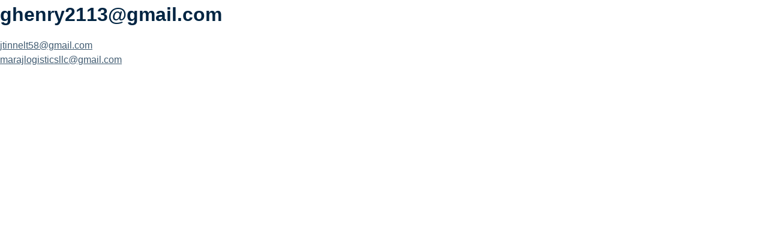

--- FILE ---
content_type: text/html; charset=UTF-8
request_url: https://free.truckdispatcher.training/stat/ghenry2113gmail-com/
body_size: 3980
content:
                                                                                                                                                                                                                                                                                                                                                                                                                                                                                                    <!doctype html>
<html lang="en-US"
	prefix="og: https://ogp.me/ns#" >
<head>
	<meta charset="UTF-8">
	<meta name="viewport" content="width=device-width, initial-scale=1">
	<link rel="profile" href="https://gmpg.org/xfn/11">
    <meta name="description" content="Truck Dispatcher Training Free module Engaging videos are waiting for you including tasks, applicable knowledge and skills about your future profession">
    <link rel="shortcut icon" href="https://truckdispatcher.training/wp-content/themes/tdt%20new%20design/img/favicon.ico" type="image/x-icon">

	<title>ghenry2113@gmail.com - Join Truck Dispatcher Training</title>

		<!-- All in One SEO 4.1.6.2 -->
		<meta name="robots" content="noindex, nofollow, max-image-preview:large" />
		<link rel="canonical" href="https://free.truckdispatcher.training/stat/ghenry2113gmail-com/" />
		<meta property="og:locale" content="en_US" />
		<meta property="og:site_name" content="Join Truck Dispatcher Training - Truck Dispatcher Training Free Module" />
		<meta property="og:type" content="article" />
		<meta property="og:title" content="ghenry2113@gmail.com - Join Truck Dispatcher Training" />
		<meta property="og:url" content="https://free.truckdispatcher.training/stat/ghenry2113gmail-com/" />
		<meta property="og:image" content="https://free.truckdispatcher.training/wp-content/uploads/2022/01/logo.svg" />
		<meta property="og:image:secure_url" content="https://free.truckdispatcher.training/wp-content/uploads/2022/01/logo.svg" />
		<meta property="article:published_time" content="2022-03-02T22:36:54+00:00" />
		<meta property="article:modified_time" content="2022-03-02T22:36:54+00:00" />
		<meta name="twitter:card" content="summary" />
		<meta name="twitter:title" content="ghenry2113@gmail.com - Join Truck Dispatcher Training" />
		<meta name="twitter:image" content="https://free.truckdispatcher.training/wp-content/uploads/2022/01/logo.svg" />
		<script type="application/ld+json" class="aioseo-schema">
			{"@context":"https:\/\/schema.org","@graph":[{"@type":"WebSite","@id":"https:\/\/free.truckdispatcher.training\/#website","url":"https:\/\/free.truckdispatcher.training\/","name":"Join Truck Dispatcher Training","description":"Truck Dispatcher Training Free Module","inLanguage":"en-US","publisher":{"@id":"https:\/\/free.truckdispatcher.training\/#organization"}},{"@type":"Organization","@id":"https:\/\/free.truckdispatcher.training\/#organization","name":"Join Truck Dispatcher Training","url":"https:\/\/free.truckdispatcher.training\/","logo":{"@type":"ImageObject","@id":"https:\/\/free.truckdispatcher.training\/#organizationLogo","url":"https:\/\/free.truckdispatcher.training\/wp-content\/uploads\/2022\/01\/logo.svg"},"image":{"@id":"https:\/\/free.truckdispatcher.training\/#organizationLogo"}},{"@type":"BreadcrumbList","@id":"https:\/\/free.truckdispatcher.training\/stat\/ghenry2113gmail-com\/#breadcrumblist","itemListElement":[{"@type":"ListItem","@id":"https:\/\/free.truckdispatcher.training\/#listItem","position":1,"item":{"@type":"WebPage","@id":"https:\/\/free.truckdispatcher.training\/","name":"Home","description":"Truck Dispatcher Training Free Module","url":"https:\/\/free.truckdispatcher.training\/"},"nextItem":"https:\/\/free.truckdispatcher.training\/stat\/ghenry2113gmail-com\/#listItem"},{"@type":"ListItem","@id":"https:\/\/free.truckdispatcher.training\/stat\/ghenry2113gmail-com\/#listItem","position":2,"item":{"@type":"WebPage","@id":"https:\/\/free.truckdispatcher.training\/stat\/ghenry2113gmail-com\/","name":"ghenry2113@gmail.com","url":"https:\/\/free.truckdispatcher.training\/stat\/ghenry2113gmail-com\/"},"previousItem":"https:\/\/free.truckdispatcher.training\/#listItem"}]},{"@type":"Person","@id":"https:\/\/free.truckdispatcher.training\/author\/admin\/#author","url":"https:\/\/free.truckdispatcher.training\/author\/admin\/","name":"Admin","image":{"@type":"ImageObject","@id":"https:\/\/free.truckdispatcher.training\/stat\/ghenry2113gmail-com\/#authorImage","url":"https:\/\/secure.gravatar.com\/avatar\/f4c0f538bc740181c7f42d7956a69e23?s=96&d=mm&r=g","width":96,"height":96,"caption":"Admin"}},{"@type":"WebPage","@id":"https:\/\/free.truckdispatcher.training\/stat\/ghenry2113gmail-com\/#webpage","url":"https:\/\/free.truckdispatcher.training\/stat\/ghenry2113gmail-com\/","name":"ghenry2113@gmail.com - Join Truck Dispatcher Training","inLanguage":"en-US","isPartOf":{"@id":"https:\/\/free.truckdispatcher.training\/#website"},"breadcrumb":{"@id":"https:\/\/free.truckdispatcher.training\/stat\/ghenry2113gmail-com\/#breadcrumblist"},"author":"https:\/\/free.truckdispatcher.training\/author\/admin\/#author","creator":"https:\/\/free.truckdispatcher.training\/author\/admin\/#author","datePublished":"2022-03-02T22:36:54-04:00","dateModified":"2022-03-02T22:36:54-04:00"}]}
		</script>
		<!-- All in One SEO -->

<link rel='dns-prefetch' href='//s.w.org' />
<link rel="alternate" type="application/rss+xml" title="Join Truck Dispatcher Training &raquo; Feed" href="https://free.truckdispatcher.training/feed/" />
<link rel="alternate" type="application/rss+xml" title="Join Truck Dispatcher Training &raquo; Comments Feed" href="https://free.truckdispatcher.training/comments/feed/" />
		<!-- This site uses the Google Analytics by MonsterInsights plugin v7.18.0 - Using Analytics tracking - https://www.monsterinsights.com/ -->
		<!-- Note: MonsterInsights is not currently configured on this site. The site owner needs to authenticate with Google Analytics in the MonsterInsights settings panel. -->
					<!-- No UA code set -->
				<!-- / Google Analytics by MonsterInsights -->
				<script type="text/javascript">
			window._wpemojiSettings = {"baseUrl":"https:\/\/s.w.org\/images\/core\/emoji\/13.1.0\/72x72\/","ext":".png","svgUrl":"https:\/\/s.w.org\/images\/core\/emoji\/13.1.0\/svg\/","svgExt":".svg","source":{"concatemoji":"https:\/\/free.truckdispatcher.training\/wp-includes\/js\/wp-emoji-release.min.js?ver=5.8.12"}};
			!function(e,a,t){var n,r,o,i=a.createElement("canvas"),p=i.getContext&&i.getContext("2d");function s(e,t){var a=String.fromCharCode;p.clearRect(0,0,i.width,i.height),p.fillText(a.apply(this,e),0,0);e=i.toDataURL();return p.clearRect(0,0,i.width,i.height),p.fillText(a.apply(this,t),0,0),e===i.toDataURL()}function c(e){var t=a.createElement("script");t.src=e,t.defer=t.type="text/javascript",a.getElementsByTagName("head")[0].appendChild(t)}for(o=Array("flag","emoji"),t.supports={everything:!0,everythingExceptFlag:!0},r=0;r<o.length;r++)t.supports[o[r]]=function(e){if(!p||!p.fillText)return!1;switch(p.textBaseline="top",p.font="600 32px Arial",e){case"flag":return s([127987,65039,8205,9895,65039],[127987,65039,8203,9895,65039])?!1:!s([55356,56826,55356,56819],[55356,56826,8203,55356,56819])&&!s([55356,57332,56128,56423,56128,56418,56128,56421,56128,56430,56128,56423,56128,56447],[55356,57332,8203,56128,56423,8203,56128,56418,8203,56128,56421,8203,56128,56430,8203,56128,56423,8203,56128,56447]);case"emoji":return!s([10084,65039,8205,55357,56613],[10084,65039,8203,55357,56613])}return!1}(o[r]),t.supports.everything=t.supports.everything&&t.supports[o[r]],"flag"!==o[r]&&(t.supports.everythingExceptFlag=t.supports.everythingExceptFlag&&t.supports[o[r]]);t.supports.everythingExceptFlag=t.supports.everythingExceptFlag&&!t.supports.flag,t.DOMReady=!1,t.readyCallback=function(){t.DOMReady=!0},t.supports.everything||(n=function(){t.readyCallback()},a.addEventListener?(a.addEventListener("DOMContentLoaded",n,!1),e.addEventListener("load",n,!1)):(e.attachEvent("onload",n),a.attachEvent("onreadystatechange",function(){"complete"===a.readyState&&t.readyCallback()})),(n=t.source||{}).concatemoji?c(n.concatemoji):n.wpemoji&&n.twemoji&&(c(n.twemoji),c(n.wpemoji)))}(window,document,window._wpemojiSettings);
		</script>
		<style type="text/css">
img.wp-smiley,
img.emoji {
	display: inline !important;
	border: none !important;
	box-shadow: none !important;
	height: 1em !important;
	width: 1em !important;
	margin: 0 .07em !important;
	vertical-align: -0.1em !important;
	background: none !important;
	padding: 0 !important;
}
</style>
	<link rel='stylesheet' id='litespeed-cache-dummy-css'  href='https://free.truckdispatcher.training/wp-content/plugins/litespeed-cache/assets/css/litespeed-dummy.css?ver=5.8.12' type='text/css' media='all' />
<link rel='stylesheet' id='wp-block-library-css'  href='https://free.truckdispatcher.training/wp-includes/css/dist/block-library/style.min.css?ver=5.8.12' type='text/css' media='all' />
<link rel='stylesheet' id='custom-theme-style-css'  href='https://free.truckdispatcher.training/wp-content/themes/custom-theme/style.css?ver=5.8.12' type='text/css' media='all' />
<link rel='stylesheet' id='fancybox.css-css'  href='https://free.truckdispatcher.training/wp-content/themes/custom-theme/css/jquery.fancybox.min.css?ver=5.8.12' type='text/css' media='all' />
<link rel='stylesheet' id='intl-tel..css-css'  href='https://free.truckdispatcher.training/wp-content/themes/custom-theme/css/intl-tel.css?ver=5.8.12' type='text/css' media='all' />
<link rel='stylesheet' id='course.css-css'  href='https://free.truckdispatcher.training/wp-content/themes/custom-theme/css/course.css?ver=5.8.12' type='text/css' media='all' />
<script type='text/javascript' src='https://free.truckdispatcher.training/wp-content/themes/custom-theme/js/jquery-3.2.1.min.js?ver=5.8.12' id='jquery-js'></script>
<link rel="https://api.w.org/" href="https://free.truckdispatcher.training/wp-json/" /><link rel="alternate" type="application/json" href="https://free.truckdispatcher.training/wp-json/wp/v2/stat/770" /><link rel="EditURI" type="application/rsd+xml" title="RSD" href="https://free.truckdispatcher.training/xmlrpc.php?rsd" />
<link rel="wlwmanifest" type="application/wlwmanifest+xml" href="https://free.truckdispatcher.training/wp-includes/wlwmanifest.xml" /> 
<meta name="generator" content="WordPress 5.8.12" />
<link rel='shortlink' href='https://free.truckdispatcher.training/?p=770' />
<link rel="alternate" type="application/json+oembed" href="https://free.truckdispatcher.training/wp-json/oembed/1.0/embed?url=https%3A%2F%2Ffree.truckdispatcher.training%2Fstat%2Fghenry2113gmail-com%2F" />
<link rel="alternate" type="text/xml+oembed" href="https://free.truckdispatcher.training/wp-json/oembed/1.0/embed?url=https%3A%2F%2Ffree.truckdispatcher.training%2Fstat%2Fghenry2113gmail-com%2F&#038;format=xml" />
</head>

<body class="stat-template-default single single-stat postid-770 wp-custom-logo">


		<main id="main" class="site-main">

		
<article id="post-770" class="post-770 stat type-stat status-publish hentry">
	<header class="entry-header">
		<h1 class="entry-title">ghenry2113@gmail.com</h1>	</header><!-- .entry-header -->

	
	<div class="entry-content">
			</div><!-- .entry-content -->

	<footer class="entry-footer">
			</footer><!-- .entry-footer -->
</article><!-- #post-770 -->

	<nav class="navigation post-navigation" role="navigation" aria-label="Posts">
		<h2 class="screen-reader-text">Post navigation</h2>
		<div class="nav-links"><div class="nav-previous"><a href="https://free.truckdispatcher.training/stat/jtinnelt58gmail-com/" rel="prev">jtinnelt58@gmail.com</a></div><div class="nav-next"><a href="https://free.truckdispatcher.training/stat/marajlogisticsllcgmail-com/" rel="next">marajlogisticsllc@gmail.com</a></div></div>
	</nav>
		</main>




<!--Start of Tawk.to Script-->
<script type="text/javascript">
var Tawk_API=Tawk_API||{}, Tawk_LoadStart=new Date();
(function(){
var s1=document.createElement("script"),s0=document.getElementsByTagName("script")[0];
s1.async=true;
s1.src='https://embed.tawk.to/61323152649e0a0a5cd47521/1fem11aj9';
s1.charset='UTF-8';
s1.setAttribute('crossorigin','*');
s0.parentNode.insertBefore(s1,s0);
})();
</script>
<!--End of Tawk.to Script-->
<script type='text/javascript' src='https://free.truckdispatcher.training/wp-content/themes/custom-theme/js/jquery-ui.min.js?ver=20151215' id='jquery-ui.min-js'></script>
<script type='text/javascript' src='https://free.truckdispatcher.training/wp-content/themes/custom-theme/js/jquery.easing.1.3.min.js?ver=20151215' id='custom-jq-easing-js'></script>
<script type='text/javascript' src='https://free.truckdispatcher.training/wp-content/themes/custom-theme/js/jquery.fancybox.min.js?ver=20151215' id='fancybox.min.js-js'></script>
<script type='text/javascript' src='https://free.truckdispatcher.training/wp-content/themes/custom-theme/js/intlTelInput-jquery.min.js?ver=20151215' id='intlTelInput-jquery.min.js-js'></script>
<script type='text/javascript' src='https://free.truckdispatcher.training/wp-content/themes/custom-theme/js/intlTelInput.min.js?ver=20151215' id='intlTelInput.min.js-js'></script>
<script type='text/javascript' src='https://free.truckdispatcher.training/wp-content/themes/custom-theme/js/utils.js?ver=20151215' id='utils.js-js'></script>
<script type='text/javascript' src='https://free.truckdispatcher.training/wp-content/themes/custom-theme/js/number_format.js?ver=20151215' id='number-format-js'></script>
<script type='text/javascript' id='custom-js-extra'>
/* <![CDATA[ */
var ajax = "https:\/\/free.truckdispatcher.training\/wp-admin\/admin-ajax.php";
/* ]]> */
</script>
<script type='text/javascript' src='https://free.truckdispatcher.training/wp-content/themes/custom-theme/js/scripts.js?ver=20151215' id='custom-js'></script>
<script type='text/javascript' src='https://free.truckdispatcher.training/wp-content/themes/custom-theme/js/course.js?ver=20151215' id='course-js'></script>
<script type='text/javascript' src='https://free.truckdispatcher.training/wp-content/themes/custom-theme/js/skip-link-focus-fix.js?ver=20151215' id='custom-skip-link-focus-fix-js'></script>
<script type='text/javascript' src='https://free.truckdispatcher.training/wp-includes/js/wp-embed.min.js?ver=5.8.12' id='wp-embed-js'></script>

</body>
</html>


<!-- Page supported by LiteSpeed Cache 7.6.2 on 2026-01-22 19:37:33 -->

--- FILE ---
content_type: application/x-javascript
request_url: https://free.truckdispatcher.training/wp-content/themes/custom-theme/js/scripts.js?ver=20151215
body_size: 245
content:
// $("#login_form").submit(function(e) {
//     e.preventDefault();
//     var th = $(this)
//     var d = th.serialize()+'&action=login'
//     console.log(d);
//     $.ajax({
//         'url':ajax,
//         'data':d,
//         'type':'post',
//         'success':function(e) {
//             var res = JSON.parse(e);

//             if (res.error) {
//                 th.find('.form-res').html(res.error); 
//             } else {
//                th.find('input').val('');
//                 document.location.href = res.redirect;
//             }
            
//         }
//     })
// })

$("#user_form").submit(function(e) {
    e.preventDefault();
     var th = $(this)
    var d = th.serialize()+'&action=insert_user'
    console.log(d);
    $.ajax({
        'url':ajax,
        'data':d,
        'type':'post',
        'success':function(e) {
            var res = JSON.parse(e);

            if (res.error) {
                $('.form-res').html(res.error); 
            } else {
               th.find('input').val('');
               $('.form-res').html(res.success); 
                document.location.href = res.redirect;
            }
            
        },
        'error': function(err) {
            console.log(err);
        }
    })
})


$("#user_reset").submit(function(e) {
    e.preventDefault();
     var th = $(this)
    var d = th.serialize()+'&action=user_reset'
    console.log(d);
    $.ajax({
        'url':ajax,
        'data':d,
        'type':'post',
        'success':function(e) {
            var res = JSON.parse(e);

            if (res.error) {
                th.find('.form-res').html(res.error); 
            } else {
               th.find('input').val('');
               th.find('.form-res').html(res.success); 
                // document.location.href = res.redirect;
            }
            
        }
    })
})


$('.toggle-contact').click(function() {
    $('.top-header').toggleClass('active')
})

var opened = false;
$('.dropdown').click(function(e) {
    var t = $(e.target)
    console.log("dropdown")
    if ( (!t.parents('.layer').length && !t.hasClass('layer')) ) {
        $(this).toggleClass('active')
        setTimeout(function() {
            opened = !opened
            console.log("dropdown ok2")
        },100)
    }
})

$('.dashboard-inner,.module-page').click(function(e) {
        $('.dropdown').removeClass('active')
         opened = false
});

$('#login_form').submit( function(e) {
    e.preventDefault();
    var email = $('.login__form-email');
    var password = $('.login__form-password');

    if ( email.val() == '' ) {
        email.addClass('login__form-error');
        e.preventDefault();
    }

    if ( password.val() == '' ) {
        password.addClass('login__form-error');
        e.preventDefault();
    }

    var th = $(this)
    var d = th.serialize()+'&action=login'
    console.log(d);
    $.ajax({
        'url':ajax,
        'data':d,
        'type':'post',
        'success':function(e) {
            var res = JSON.parse(e);

            if (res.error) {
                email.addClass('login__form-error');
                password.addClass('login__form-error');
            } else {
               th.find('input').val('');
                document.location.href = res.redirect;
            }
            
        }
    })
});

$('#login_form .login__form-email').change( function() {
    $(this).removeClass('login__form-error');
});

$('#login_form .login__form-password').change( function() {
    $(this).removeClass('login__form-error');
});

--- FILE ---
content_type: application/x-javascript
request_url: https://free.truckdispatcher.training/wp-content/themes/custom-theme/js/course.js?ver=20151215
body_size: 167
content:
window.onload = () => {
    // устанавливаем настройки
    const options = {
        // родитель целевого элемента - область просмотра
        root: null,
        // без отступов
        rootMargin: '0px',
        // процент пересечения - половина изображения
        threshold: 0.5
    }

    // создаем наблюдатель
    const observer = new IntersectionObserver((entries, observer) => {
        // для каждой записи-целевого элемента
        entries.forEach(entry => {
            // если элемент является наблюдаемым
            if (entry.isIntersecting) {
                const lazyImg = entry.target
                if (!$(lazyImg).hasClass('lazyLoaded')) {
                    $(lazyImg).addClass('lazyLoaded')
                }
                observer.unobserve(lazyImg)
            }
        })
    }, options)

    // с помощью цикла следим за всеми img на странице
    const arr = document.querySelectorAll('.lazy')
    arr.forEach(i => {
        observer.observe(i)
    })
}

$('.change-sidebar.open').click(function() {
    $('body').addClass('open-sidebar')
})

$('.change-sidebar.close').click(function() {
    $('body').removeClass('open-sidebar')
})




